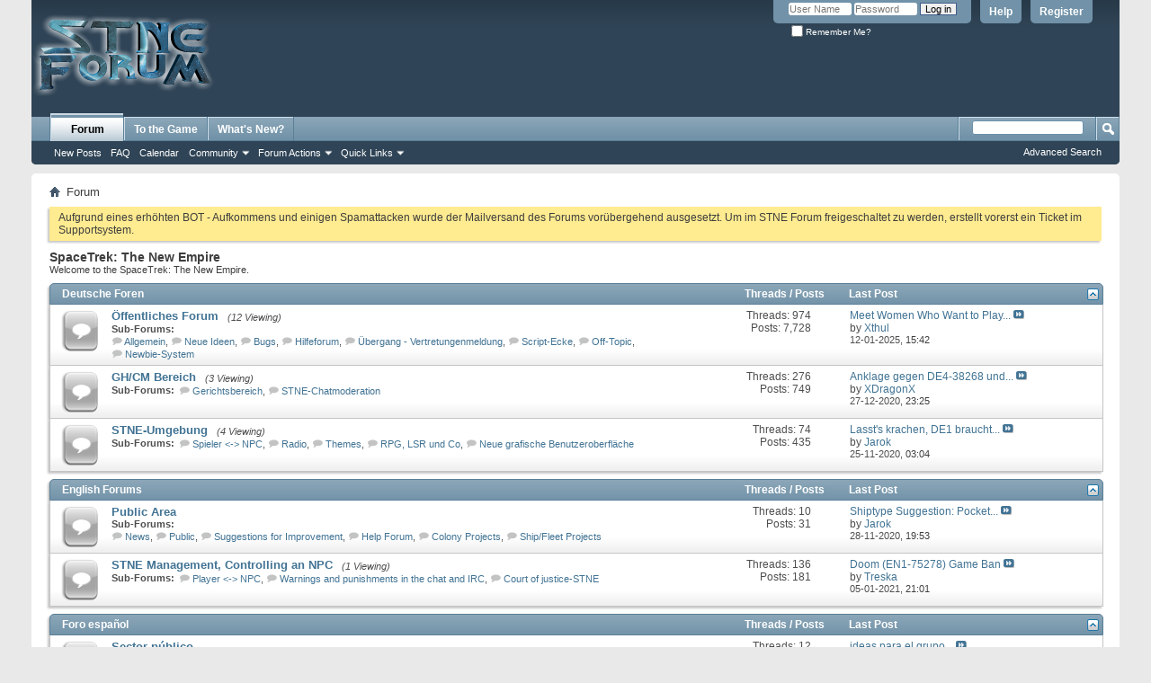

--- FILE ---
content_type: text/html; charset=UTF-8
request_url: https://forum.stne.net/index.php?s=da757f0566d8fc395bafaa4c7bb9e0bb
body_size: 7589
content:
<!DOCTYPE html PUBLIC "-//W3C//DTD XHTML 1.0 Transitional//EN" "http://www.w3.org/TR/xhtml1/DTD/xhtml1-transitional.dtd">
<html xmlns="http://www.w3.org/1999/xhtml" dir="ltr" lang="en" id="vbulletin_html">
<head>
	<meta http-equiv="Content-Type" content="text/html; charset=UTF-8" />
<meta id="e_vb_meta_bburl" name="vb_meta_bburl" content="https://forum.stne.net" />
<base href="https://forum.stne.net/" /><!--[if IE]></base><![endif]-->
<meta name="generator" content="vBulletin 4.2.2" />
<meta http-equiv="X-UA-Compatible" content="IE=9" />

	<link rel="Shortcut Icon" href="favicon.ico" type="image/x-icon" />


		<meta name="keywords" content="SpaceTrek, Star Trek, The new Empire, Scifi, Browsergame, Föderation, Klingonen, Cardassianer, Borg, Romulaner" />
		<meta name="description" content="SpaceTrek: The new Empire Das Forum zum Spiel!" />





<script type="text/javascript">
<!--
	if (typeof YAHOO === 'undefined') // Load ALL YUI Local
	{
		document.write('<script type="text/javascript" src="clientscript/yui/yuiloader-dom-event/yuiloader-dom-event.js?v=422"><\/script>');
		document.write('<script type="text/javascript" src="clientscript/yui/connection/connection-min.js?v=422"><\/script>');
		var yuipath = 'clientscript/yui';
		var yuicombopath = '';
		var remoteyui = false;
	}
	else	// Load Rest of YUI remotely (where possible)
	{
		var yuipath = 'clientscript/yui';
		var yuicombopath = '';
		var remoteyui = true;
		if (!yuicombopath)
		{
			document.write('<script type="text/javascript" src="clientscript/yui/connection/connection-min.js?v=422"><\/script>');
		}
	}
	var SESSIONURL = "s=d55996bdad3438ae5ac64fe1534b4fdb&";
	var SECURITYTOKEN = "guest";
	var IMGDIR_MISC = "images/misc";
	var IMGDIR_BUTTON = "images/buttons";
	var vb_disable_ajax = parseInt("0", 10);
	var SIMPLEVERSION = "422";
	var BBURL = "https://forum.stne.net";
	var LOGGEDIN = 0 > 0 ? true : false;
	var THIS_SCRIPT = "index";
	var RELPATH = "index.php";
	var PATHS = {
		forum : "",
		cms   : "",
		blog  : ""
	};
	var AJAXBASEURL = "http://forum.stne.net/";
// -->
</script>
<script type="text/javascript" src="https://forum.stne.net/clientscript/vbulletin-core.js?v=422"></script>





	<link rel="stylesheet" type="text/css" href="css.php?styleid=1&amp;langid=1&amp;d=1515254390&amp;td=ltr&amp;sheet=bbcode.css,editor.css,popupmenu.css,reset-fonts.css,vbulletin.css,vbulletin-chrome.css,vbulletin-formcontrols.css," />

	<!--[if lt IE 8]>
	<link rel="stylesheet" type="text/css" href="css.php?styleid=1&amp;langid=1&amp;d=1515254390&amp;td=ltr&amp;sheet=popupmenu-ie.css,vbulletin-ie.css,vbulletin-chrome-ie.css,vbulletin-formcontrols-ie.css,editor-ie.css" />
	<![endif]-->


	<title>SpaceTrek: The New Empire</title>
	<script type="text/javascript" src="clientscript/vbulletin_read_marker.js?v=422"></script>
	
	<link rel="stylesheet" type="text/css" href="css.php?styleid=1&amp;langid=1&amp;d=1515254390&amp;td=ltr&amp;sheet=forumbits.css,forumhome.css,options.css" />
        
	<!--[if lt IE 8]><link rel="stylesheet" type="text/css" href="css.php?styleid=1&amp;langid=1&amp;d=1515254390&amp;td=ltr&amp;sheet=forumbits-ie.css,options-ie.css" /><![endif]-->
        
	<link rel="stylesheet" type="text/css" href="css.php?styleid=1&amp;langid=1&amp;d=1515254390&amp;td=ltr&amp;sheet=additional.css" />

</head>
	<body>

	<div class="above_body"> <!-- closing tag is in template navbar -->
<div id="header" class="floatcontainer doc_header">
	<div><a name="top" href="forum.php?s=d55996bdad3438ae5ac64fe1534b4fdb" class="logo-image"><img src="images/misc/test16.png" alt="SpaceTrek: The New Empire - Powered by vBulletin" /></a></div>
	<div id="toplinks" class="toplinks">
		
			<ul class="nouser">
			
				<li><a href="register.php?s=d55996bdad3438ae5ac64fe1534b4fdb" rel="nofollow">Register</a></li>
			
				<li><a rel="help" href="faq.php?s=d55996bdad3438ae5ac64fe1534b4fdb">Help</a></li>
				<li>
			<script type="text/javascript" src="clientscript/vbulletin_md5.js?v=422"></script>
			<form id="navbar_loginform" action="login.php?s=d55996bdad3438ae5ac64fe1534b4fdb&amp;do=login" method="post" onsubmit="md5hash(vb_login_password, vb_login_md5password, vb_login_md5password_utf, 0)">
				<fieldset id="logindetails" class="logindetails">
					<div>
						<div>
					<input type="text" class="textbox default-value" name="vb_login_username" id="navbar_username" size="10" accesskey="u" tabindex="101" value="User Name" />
					<input type="password" class="textbox" tabindex="102" name="vb_login_password" id="navbar_password" size="10" />
					<input type="text" class="textbox default-value" tabindex="102" name="vb_login_password_hint" id="navbar_password_hint" size="10" value="Password" style="display:none;" />
					<input type="submit" class="loginbutton" tabindex="104" value="Log in" title="Enter your username and password in the boxes provided to login, or click the 'register' button to create a profile for yourself." accesskey="s" />
						</div>
					</div>
				</fieldset>
				<div id="remember" class="remember">
					<label for="cb_cookieuser_navbar"><input type="checkbox" name="cookieuser" value="1" id="cb_cookieuser_navbar" class="cb_cookieuser_navbar" accesskey="c" tabindex="103" /> Remember Me?</label>
				</div>

				<input type="hidden" name="s" value="d55996bdad3438ae5ac64fe1534b4fdb" />
				<input type="hidden" name="securitytoken" value="guest" />
				<input type="hidden" name="do" value="login" />
				<input type="hidden" name="vb_login_md5password" />
				<input type="hidden" name="vb_login_md5password_utf" />
			</form>
			<script type="text/javascript">
			YAHOO.util.Dom.setStyle('navbar_password_hint', "display", "inline");
			YAHOO.util.Dom.setStyle('navbar_password', "display", "none");
			vB_XHTML_Ready.subscribe(function()
			{
			//
				YAHOO.util.Event.on('navbar_username', "focus", navbar_username_focus);
				YAHOO.util.Event.on('navbar_username', "blur", navbar_username_blur);
				YAHOO.util.Event.on('navbar_password_hint', "focus", navbar_password_hint);
				YAHOO.util.Event.on('navbar_password', "blur", navbar_password);
			});
			
			function navbar_username_focus(e)
			{
			//
				var textbox = YAHOO.util.Event.getTarget(e);
				if (textbox.value == 'User Name')
				{
				//
					textbox.value='';
					textbox.style.color='#000000';
				}
			}

			function navbar_username_blur(e)
			{
			//
				var textbox = YAHOO.util.Event.getTarget(e);
				if (textbox.value == '')
				{
				//
					textbox.value='User Name';
					textbox.style.color='#777777';
				}
			}
			
			function navbar_password_hint(e)
			{
			//
				var textbox = YAHOO.util.Event.getTarget(e);
				
				YAHOO.util.Dom.setStyle('navbar_password_hint', "display", "none");
				YAHOO.util.Dom.setStyle('navbar_password', "display", "inline");
				YAHOO.util.Dom.get('navbar_password').focus();
			}

			function navbar_password(e)
			{
			//
				var textbox = YAHOO.util.Event.getTarget(e);
				
				if (textbox.value == '')
				{
					YAHOO.util.Dom.setStyle('navbar_password_hint', "display", "inline");
					YAHOO.util.Dom.setStyle('navbar_password', "display", "none");
				}
			}
			</script>
				</li>
				
			</ul>
		
	</div>
	<div class="ad_global_header">
		
		
	</div>
	<hr />
</div>

	<div id="navbar" class="navbar">
	<ul id="navtabs" class="navtabs floatcontainer">
		
		
	
		<li class="selected" id="vbtab_forum">
			<a class="navtab" href="forum.php?s=d55996bdad3438ae5ac64fe1534b4fdb">Forum</a>
		</li>
		
		
			<ul class="floatcontainer">
				
					
						
							<li id="vbflink_newposts"><a href="search.php?s=d55996bdad3438ae5ac64fe1534b4fdb&amp;do=getnew&amp;contenttype=vBForum_Post">New Posts</a></li>
						
					
				
					
						
							<li id="vbflink_faq"><a href="faq.php?s=d55996bdad3438ae5ac64fe1534b4fdb">FAQ</a></li>
						
					
				
					
						
							<li id="vbflink_calendar"><a href="calendar.php?s=d55996bdad3438ae5ac64fe1534b4fdb">Calendar</a></li>
						
					
				
					
						<li class="popupmenu" id="vbmenu_community">
							<a href="javascript://" class="popupctrl">Community</a>
							<ul class="popupbody popuphover">
								
									<li id="vbclink_members"><a href="memberlist.php?s=d55996bdad3438ae5ac64fe1534b4fdb">Member List</a></li>
								
							</ul>
						</li>
					
				
					
						<li class="popupmenu" id="vbmenu_actions">
							<a href="javascript://" class="popupctrl">Forum Actions</a>
							<ul class="popupbody popuphover">
								
									<li id="vbalink_mfr"><a href="forumdisplay.php?s=d55996bdad3438ae5ac64fe1534b4fdb&amp;do=markread&amp;markreadhash=guest">Mark Forums Read</a></li>
								
							</ul>
						</li>
					
				
					
						<li class="popupmenu" id="vbmenu_qlinks">
							<a href="javascript://" class="popupctrl">Quick Links</a>
							<ul class="popupbody popuphover">
								
									<li id="vbqlink_posts"><a href="search.php?s=d55996bdad3438ae5ac64fe1534b4fdb&amp;do=getdaily&amp;contenttype=vBForum_Post">Today's Posts</a></li>
								
									<li id="vbqlink_leaders"><a href="showgroups.php?s=d55996bdad3438ae5ac64fe1534b4fdb">View Site Leaders</a></li>
								
							</ul>
						</li>
					
				
			</ul>
		

	
		<li  id="tab_mzi4_226">
			<a class="navtab" href="http://game.stne.net">To the Game</a>
		</li>
		
		

	
		<li  id="vbtab_whatsnew">
			<a class="navtab" href="activity.php?s=d55996bdad3438ae5ac64fe1534b4fdb">What's New?</a>
		</li>
		
		

		
	</ul>
	
		<div id="globalsearch" class="globalsearch">
			<form action="search.php?s=d55996bdad3438ae5ac64fe1534b4fdb&amp;do=process" method="post" id="navbar_search" class="navbar_search">
				
				<input type="hidden" name="securitytoken" value="guest" />
				<input type="hidden" name="do" value="process" />
				<span class="textboxcontainer"><span><input type="text" value="" name="query" class="textbox" tabindex="99"/></span></span>
				<span class="buttoncontainer"><span><input type="image" class="searchbutton" src="images/buttons/search.png" name="submit" onclick="document.getElementById('navbar_search').submit;" tabindex="100"/></span></span>
			</form>
			<ul class="navbar_advanced_search">
				<li><a href="search.php?s=d55996bdad3438ae5ac64fe1534b4fdb" accesskey="4">Advanced Search</a></li>
				
			</ul>
		</div>
	
</div>
</div><!-- closing div for above_body -->

<div class="body_wrapper">
<div id="breadcrumb" class="breadcrumb">
	<ul class="floatcontainer">
		<li class="navbithome"><a href="index.php?s=d55996bdad3438ae5ac64fe1534b4fdb" accesskey="1"><img src="images/misc/navbit-home.png" alt="Home" /></a></li>
		
		
	<li class="navbit lastnavbit"><span>Forum</span></li>

	</ul>
	<hr />
</div>





	<form action="profile.php?do=dismissnotice" method="post" id="notices" class="notices">
		<input type="hidden" name="do" value="dismissnotice" />
		<input type="hidden" name="s" value="s=d55996bdad3438ae5ac64fe1534b4fdb&amp;" />
		<input type="hidden" name="securitytoken" value="guest" />
		<input type="hidden" id="dismiss_notice_hidden" name="dismiss_noticeid" value="" />
		<input type="hidden" name="url" value="" />
		<ol>
			<li class="restore" id="navbar_notice_2">
	
	Aufgrund eines erhöhten BOT - Aufkommens und einigen Spamattacken wurde der Mailversand des Forums vorübergehend ausgesetzt. Um im STNE Forum freigeschaltet zu werden, erstellt vorerst ein Ticket im Supportsystem.
</li>
		</ol>
	</form>



	<div id="pagetitle">
		<h1>SpaceTrek: The New Empire</h1>
		<p id="welcomemessage" class="description">Welcome to the SpaceTrek: The New Empire.</p>
	</div>

	
	<!-- main -->
        
	<ol id="forums" class="floatcontainer">
		<li class="forumbit_nopost old L1" id="cat86">
	<div class="forumhead foruminfo L1 collapse">
		<h2>
			<span class="forumtitle"><a href="forumdisplay.php?86-Deutsche-Foren&amp;s=d55996bdad3438ae5ac64fe1534b4fdb">Deutsche Foren</a></span>
			<span class="forumthreadpost">Threads / Posts&nbsp;</span>
			<span class="forumlastpost">Last Post</span>
		
			<a class="collapse" id="collapse_c_cat86" href="index.php#top"><img src="images/buttons/collapse_40b.png" alt="" /></a>
		
		</h2>

		
	</div>
	
	<ol id="c_cat86" class="childforum">
		<li id="forum19" class="forumbit_post old L2">
	<div class="forumrow table">
		<div class="foruminfo td">
			<img src="images/statusicon/forum_old-48.png" class="forumicon" id="forum_statusicon_19" alt="" />
			<div class="forumdata">
				<div class="datacontainer">
					<div class="titleline">
						<h2 class="forumtitle"><a href="forumdisplay.php?19-Öffentliches-Forum&amp;s=d55996bdad3438ae5ac64fe1534b4fdb">Öffentliches Forum</a></h2>
						<span class="viewing">(12 Viewing)</span>
					</div>
					

					

					
						<div class="subforums">
	<h4 class="subforumlistlabel">Sub-Forums:</h4>
	<ol class="subforumlist commalist">
		
			<li class="subforum">
				
					<img class="inlineimg" src="images/statusicon/subforum_old-48.png" alt="" border="0" id="forum_statusicon_24" /> 
				
				<a href="forumdisplay.php?24-Allgemein&amp;s=d55996bdad3438ae5ac64fe1534b4fdb">Allgemein</a>, 
			</li>
		
			<li class="subforum">
				
					<img class="inlineimg" src="images/statusicon/subforum_old-48.png" alt="" border="0" id="forum_statusicon_25" /> 
				
				<a href="forumdisplay.php?25-Neue-Ideen&amp;s=d55996bdad3438ae5ac64fe1534b4fdb">Neue Ideen</a>, 
			</li>
		
			<li class="subforum">
				
					<img class="inlineimg" src="images/statusicon/subforum_old-48.png" alt="" border="0" id="forum_statusicon_26" /> 
				
				<a href="forumdisplay.php?26-Bugs&amp;s=d55996bdad3438ae5ac64fe1534b4fdb">Bugs</a>, 
			</li>
		
			<li class="subforum">
				
					<img class="inlineimg" src="images/statusicon/subforum_old-48.png" alt="" border="0" id="forum_statusicon_27" /> 
				
				<a href="forumdisplay.php?27-Hilfeforum&amp;s=d55996bdad3438ae5ac64fe1534b4fdb">Hilfeforum</a>, 
			</li>
		
			<li class="subforum">
				
					<img class="inlineimg" src="images/statusicon/subforum_old-48.png" alt="" border="0" id="forum_statusicon_28" /> 
				
				<a href="forumdisplay.php?28-Übergang-Vertretungenmeldung&amp;s=d55996bdad3438ae5ac64fe1534b4fdb">Übergang - Vertretungenmeldung</a>, 
			</li>
		
			<li class="subforum">
				
					<img class="inlineimg" src="images/statusicon/subforum_old-48.png" alt="" border="0" id="forum_statusicon_30" /> 
				
				<a href="forumdisplay.php?30-Script-Ecke&amp;s=d55996bdad3438ae5ac64fe1534b4fdb">Script-Ecke</a>, 
			</li>
		
			<li class="subforum">
				
					<img class="inlineimg" src="images/statusicon/subforum_old-48.png" alt="" border="0" id="forum_statusicon_73" /> 
				
				<a href="forumdisplay.php?73-Off-Topic&amp;s=d55996bdad3438ae5ac64fe1534b4fdb">Off-Topic</a>, 
			</li>
		
			<li class="subforum">
				
					<img class="inlineimg" src="images/statusicon/subforum_old-48.png" alt="" border="0" id="forum_statusicon_77" /> 
				
				<a href="forumdisplay.php?77-Newbie-System&amp;s=d55996bdad3438ae5ac64fe1534b4fdb">Newbie-System</a>
			</li>
		
	</ol>
</div>

					
				</div>
			</div>
		</div>
        
		<h4 class="nocss_label">Forum Actions:</h4>
        	
		<div class="forumactionlinks"></div>
		
        <h4 class="nocss_label">Forum Statistics:</h4>
		<ul class="forumstats td">
			<li>Threads: 974</li>
			<li>Posts: 7,728</li>
		</ul>
		<div class="forumlastpost td">
			<h4 class="lastpostlabel">Last Post:</h4>
			<div>
				
	<p class="lastposttitle">
	
	
	<a href="showthread.php?2508-Meet-Women-Who-Want-to-Play-Tonight-in-Your-Town&amp;s=d55996bdad3438ae5ac64fe1534b4fdb&amp;goto=newpost" class="threadtitle" title="Go to first unread post in thread 'Meet Women Who Want to Play Tonight in Your Town'">Meet Women Who Want to Play...</a>
	<a href="showthread.php?2508-Meet-Women-Who-Want-to-Play-Tonight-in-Your-Town&amp;s=d55996bdad3438ae5ac64fe1534b4fdb&amp;p=15247#post15247"><img src="images/buttons/lastpost-right.png" alt="Go to last post" /></a>
	</p>
	<div class="lastpostby">
	
		by <div class="popupmenu memberaction">
	<a class="username offline popupctrl" href="member.php?1007-Xthul&amp;s=d55996bdad3438ae5ac64fe1534b4fdb" title="Xthul is offline"><strong>Xthul</strong></a>
	<ul class="popupbody popuphover memberaction_body">
		<li class="left">
			<a href="member.php?1007-Xthul&amp;s=d55996bdad3438ae5ac64fe1534b4fdb" class="siteicon_profile">
				View Profile
			</a>
		</li>
		
		<li class="right">
			<a href="search.php?s=d55996bdad3438ae5ac64fe1534b4fdb&amp;do=finduser&amp;userid=1007&amp;contenttype=vBForum_Post&amp;showposts=1" class="siteicon_forum" rel="nofollow">
				View Forum Posts
			</a>
		</li>
		
		
		<li class="left">
			<a href="private.php?s=d55996bdad3438ae5ac64fe1534b4fdb&amp;do=newpm&amp;u=1007" class="siteicon_message" rel="nofollow">
				Private Message
			</a>
		</li>
		
		
		
		
		
		
		
		<li class="right">
			<a href="https://forum.stne.net/list.php?author/1007-Xthul&amp;s=d55996bdad3438ae5ac64fe1534b4fdb" class="siteicon_article" rel="nofollow">
				View Articles
			</a>
		</li>
		

		

		
		
	</ul>
</div>
	
	</div>
	<p class="lastpostdate">12-01-2025, <span class="time">15:42</span></p>

			</div>
		</div>
        
	</div>
	
</li><li id="forum13" class="forumbit_post old L2">
	<div class="forumrow table">
		<div class="foruminfo td">
			<img src="images/statusicon/forum_old-48.png" class="forumicon" id="forum_statusicon_13" alt="" />
			<div class="forumdata">
				<div class="datacontainer">
					<div class="titleline">
						<h2 class="forumtitle"><a href="forumdisplay.php?13-GH-CM-Bereich&amp;s=d55996bdad3438ae5ac64fe1534b4fdb">GH/CM Bereich</a></h2>
						<span class="viewing">(3 Viewing)</span>
					</div>
					

					

					
						<div class="subforums">
	<h4 class="subforumlistlabel">Sub-Forums:</h4>
	<ol class="subforumlist commalist">
		
			<li class="subforum">
				
					<img class="inlineimg" src="images/statusicon/subforum_old-48.png" alt="" border="0" id="forum_statusicon_29" /> 
				
				<a href="forumdisplay.php?29-Gerichtsbereich&amp;s=d55996bdad3438ae5ac64fe1534b4fdb">Gerichtsbereich</a>, 
			</li>
		
			<li class="subforum">
				
					<img class="inlineimg" src="images/statusicon/subforum_old-48.png" alt="" border="0" id="forum_statusicon_45" /> 
				
				<a href="forumdisplay.php?45-STNE-Chatmoderation&amp;s=d55996bdad3438ae5ac64fe1534b4fdb">STNE-Chatmoderation</a>
			</li>
		
	</ol>
</div>

					
				</div>
			</div>
		</div>
        
		<h4 class="nocss_label">Forum Actions:</h4>
        	
		<div class="forumactionlinks"></div>
		
        <h4 class="nocss_label">Forum Statistics:</h4>
		<ul class="forumstats td">
			<li>Threads: 276</li>
			<li>Posts: 749</li>
		</ul>
		<div class="forumlastpost td">
			<h4 class="lastpostlabel">Last Post:</h4>
			<div>
				
	<p class="lastposttitle">
	
	
	<a href="showthread.php?2492-Anklage-gegen-DE4-38268-und-DE4-20711-wegen-Bugusing&amp;s=d55996bdad3438ae5ac64fe1534b4fdb&amp;goto=newpost" class="threadtitle" title="Go to first unread post in thread 'Anklage gegen DE4-38268 und DE4-20711 wegen Bugusing'">Anklage gegen DE4-38268 und...</a>
	<a href="showthread.php?2492-Anklage-gegen-DE4-38268-und-DE4-20711-wegen-Bugusing&amp;s=d55996bdad3438ae5ac64fe1534b4fdb&amp;p=15231#post15231"><img src="images/buttons/lastpost-right.png" alt="Go to last post" /></a>
	</p>
	<div class="lastpostby">
	
		by <div class="popupmenu memberaction">
	<a class="username offline popupctrl" href="member.php?42-XDragonX&amp;s=d55996bdad3438ae5ac64fe1534b4fdb" title="XDragonX is offline"><strong>XDragonX</strong></a>
	<ul class="popupbody popuphover memberaction_body">
		<li class="left">
			<a href="member.php?42-XDragonX&amp;s=d55996bdad3438ae5ac64fe1534b4fdb" class="siteicon_profile">
				View Profile
			</a>
		</li>
		
		<li class="right">
			<a href="search.php?s=d55996bdad3438ae5ac64fe1534b4fdb&amp;do=finduser&amp;userid=42&amp;contenttype=vBForum_Post&amp;showposts=1" class="siteicon_forum" rel="nofollow">
				View Forum Posts
			</a>
		</li>
		
		
		<li class="left">
			<a href="private.php?s=d55996bdad3438ae5ac64fe1534b4fdb&amp;do=newpm&amp;u=42" class="siteicon_message" rel="nofollow">
				Private Message
			</a>
		</li>
		
		
		
		
		
		
		
		<li class="right">
			<a href="https://forum.stne.net/list.php?author/42-XDragonX&amp;s=d55996bdad3438ae5ac64fe1534b4fdb" class="siteicon_article" rel="nofollow">
				View Articles
			</a>
		</li>
		

		

		
		
	</ul>
</div>
	
	</div>
	<p class="lastpostdate">27-12-2020, <span class="time">23:25</span></p>

			</div>
		</div>
        
	</div>
	
</li><li id="forum20" class="forumbit_post old L2">
	<div class="forumrow table">
		<div class="foruminfo td">
			<img src="images/statusicon/forum_old-48.png" class="forumicon" id="forum_statusicon_20" alt="" />
			<div class="forumdata">
				<div class="datacontainer">
					<div class="titleline">
						<h2 class="forumtitle"><a href="forumdisplay.php?20-STNE-Umgebung&amp;s=d55996bdad3438ae5ac64fe1534b4fdb">STNE-Umgebung</a></h2>
						<span class="viewing">(4 Viewing)</span>
					</div>
					

					

					
						<div class="subforums">
	<h4 class="subforumlistlabel">Sub-Forums:</h4>
	<ol class="subforumlist commalist">
		
			<li class="subforum">
				
					<img class="inlineimg" src="images/statusicon/subforum_old-48.png" alt="" border="0" id="forum_statusicon_33" /> 
				
				<a href="forumdisplay.php?33-Spieler-lt-gt-NPC&amp;s=d55996bdad3438ae5ac64fe1534b4fdb">Spieler &lt;-&gt; NPC</a>, 
			</li>
		
			<li class="subforum">
				
					<img class="inlineimg" src="images/statusicon/subforum_old-48.png" alt="" border="0" id="forum_statusicon_36" /> 
				
				<a href="forumdisplay.php?36-Radio&amp;s=d55996bdad3438ae5ac64fe1534b4fdb">Radio</a>, 
			</li>
		
			<li class="subforum">
				
					<img class="inlineimg" src="images/statusicon/subforum_old-48.png" alt="" border="0" id="forum_statusicon_37" /> 
				
				<a href="forumdisplay.php?37-Themes&amp;s=d55996bdad3438ae5ac64fe1534b4fdb">Themes</a>, 
			</li>
		
			<li class="subforum">
				
					<img class="inlineimg" src="images/statusicon/subforum_old-48.png" alt="" border="0" id="forum_statusicon_39" /> 
				
				<a href="forumdisplay.php?39-RPG-LSR-und-Co&amp;s=d55996bdad3438ae5ac64fe1534b4fdb">RPG, LSR und Co</a>, 
			</li>
		
			<li class="subforum">
				
					<img class="inlineimg" src="images/statusicon/subforum_old-48.png" alt="" border="0" id="forum_statusicon_79" /> 
				
				<a href="forumdisplay.php?79-Neue-grafische-Benutzeroberfläche&amp;s=d55996bdad3438ae5ac64fe1534b4fdb">Neue grafische Benutzeroberfläche</a>
			</li>
		
	</ol>
</div>

					
				</div>
			</div>
		</div>
        
		<h4 class="nocss_label">Forum Actions:</h4>
        	
		<div class="forumactionlinks"></div>
		
        <h4 class="nocss_label">Forum Statistics:</h4>
		<ul class="forumstats td">
			<li>Threads: 74</li>
			<li>Posts: 435</li>
		</ul>
		<div class="forumlastpost td">
			<h4 class="lastpostlabel">Last Post:</h4>
			<div>
				
	<p class="lastposttitle">
	
	
	<a href="showthread.php?2474-Lasst-s-krachen-DE1-braucht-irgendwas-an-NPCs-0-ist-schon-mal-nicht-gut&amp;s=d55996bdad3438ae5ac64fe1534b4fdb&amp;goto=newpost" class="threadtitle" title="Go to first unread post in thread 'Lasst's krachen, DE1 braucht irgendwas an NPCs - 0 ist schon mal nicht gut.'">Lasst's krachen, DE1 braucht...</a>
	<a href="showthread.php?2474-Lasst-s-krachen-DE1-braucht-irgendwas-an-NPCs-0-ist-schon-mal-nicht-gut&amp;s=d55996bdad3438ae5ac64fe1534b4fdb&amp;p=15206#post15206"><img src="images/buttons/lastpost-right.png" alt="Go to last post" /></a>
	</p>
	<div class="lastpostby">
	
		by <div class="popupmenu memberaction">
	<a class="username offline popupctrl" href="member.php?511-Jarok&amp;s=d55996bdad3438ae5ac64fe1534b4fdb" title="Jarok is offline"><strong>Jarok</strong></a>
	<ul class="popupbody popuphover memberaction_body">
		<li class="left">
			<a href="member.php?511-Jarok&amp;s=d55996bdad3438ae5ac64fe1534b4fdb" class="siteicon_profile">
				View Profile
			</a>
		</li>
		
		<li class="right">
			<a href="search.php?s=d55996bdad3438ae5ac64fe1534b4fdb&amp;do=finduser&amp;userid=511&amp;contenttype=vBForum_Post&amp;showposts=1" class="siteicon_forum" rel="nofollow">
				View Forum Posts
			</a>
		</li>
		
		
		<li class="left">
			<a href="private.php?s=d55996bdad3438ae5ac64fe1534b4fdb&amp;do=newpm&amp;u=511" class="siteicon_message" rel="nofollow">
				Private Message
			</a>
		</li>
		
		
		
		
		
		
		
		<li class="right">
			<a href="https://forum.stne.net/list.php?author/511-Jarok&amp;s=d55996bdad3438ae5ac64fe1534b4fdb" class="siteicon_article" rel="nofollow">
				View Articles
			</a>
		</li>
		

		

		
		
	</ul>
</div>
	
	</div>
	<p class="lastpostdate">25-11-2020, <span class="time">03:04</span></p>

			</div>
		</div>
        
	</div>
	
</li>
	</ol>
	
</li><li class="forumbit_nopost old L1" id="cat103">
	<div class="forumhead foruminfo L1 collapse">
		<h2>
			<span class="forumtitle"><a href="forumdisplay.php?103-English-Forums&amp;s=d55996bdad3438ae5ac64fe1534b4fdb">English Forums</a></span>
			<span class="forumthreadpost">Threads / Posts&nbsp;</span>
			<span class="forumlastpost">Last Post</span>
		
			<a class="collapse" id="collapse_c_cat103" href="index.php#top"><img src="images/buttons/collapse_40b.png" alt="" /></a>
		
		</h2>

		
	</div>
	
	<ol id="c_cat103" class="childforum">
		<li id="forum5" class="forumbit_post old L2">
	<div class="forumrow table">
		<div class="foruminfo td">
			<img src="images/statusicon/forum_old-48.png" class="forumicon" id="forum_statusicon_5" alt="" />
			<div class="forumdata">
				<div class="datacontainer">
					<div class="titleline">
						<h2 class="forumtitle"><a href="forumdisplay.php?5-Public-Area&amp;s=d55996bdad3438ae5ac64fe1534b4fdb">Public Area</a></h2>
						
					</div>
					

					

					
						<div class="subforums">
	<h4 class="subforumlistlabel">Sub-Forums:</h4>
	<ol class="subforumlist commalist">
		
			<li class="subforum">
				
					<img class="inlineimg" src="images/statusicon/subforum_old-48.png" alt="" border="0" id="forum_statusicon_87" /> 
				
				<a href="forumdisplay.php?87-News&amp;s=d55996bdad3438ae5ac64fe1534b4fdb">News</a>, 
			</li>
		
			<li class="subforum">
				
					<img class="inlineimg" src="images/statusicon/subforum_old-48.png" alt="" border="0" id="forum_statusicon_88" /> 
				
				<a href="forumdisplay.php?88-Public&amp;s=d55996bdad3438ae5ac64fe1534b4fdb">Public</a>, 
			</li>
		
			<li class="subforum">
				
					<img class="inlineimg" src="images/statusicon/subforum_old-48.png" alt="" border="0" id="forum_statusicon_90" /> 
				
				<a href="forumdisplay.php?90-Suggestions-for-Improvement&amp;s=d55996bdad3438ae5ac64fe1534b4fdb">Suggestions for Improvement</a>, 
			</li>
		
			<li class="subforum">
				
					<img class="inlineimg" src="images/statusicon/subforum_old-48.png" alt="" border="0" id="forum_statusicon_93" /> 
				
				<a href="forumdisplay.php?93-Help-Forum&amp;s=d55996bdad3438ae5ac64fe1534b4fdb">Help Forum</a>, 
			</li>
		
			<li class="subforum">
				
					<img class="inlineimg" src="images/statusicon/subforum_old-48.png" alt="" border="0" id="forum_statusicon_94" /> 
				
				<a href="forumdisplay.php?94-Colony-Projects&amp;s=d55996bdad3438ae5ac64fe1534b4fdb">Colony Projects</a>, 
			</li>
		
			<li class="subforum">
				
					<img class="inlineimg" src="images/statusicon/subforum_old-48.png" alt="" border="0" id="forum_statusicon_95" /> 
				
				<a href="forumdisplay.php?95-Ship-Fleet-Projects&amp;s=d55996bdad3438ae5ac64fe1534b4fdb">Ship/Fleet Projects</a>
			</li>
		
	</ol>
</div>

					
				</div>
			</div>
		</div>
        
		<h4 class="nocss_label">Forum Actions:</h4>
        	
		<div class="forumactionlinks"></div>
		
        <h4 class="nocss_label">Forum Statistics:</h4>
		<ul class="forumstats td">
			<li>Threads: 10</li>
			<li>Posts: 31</li>
		</ul>
		<div class="forumlastpost td">
			<h4 class="lastpostlabel">Last Post:</h4>
			<div>
				
	<p class="lastposttitle">
	
	
	<a href="showthread.php?2445-Shiptype-Suggestion-Pocket-Battleship&amp;s=d55996bdad3438ae5ac64fe1534b4fdb&amp;goto=newpost" class="threadtitle" title="Go to first unread post in thread 'Shiptype Suggestion: Pocket Battleship'">Shiptype Suggestion: Pocket...</a>
	<a href="showthread.php?2445-Shiptype-Suggestion-Pocket-Battleship&amp;s=d55996bdad3438ae5ac64fe1534b4fdb&amp;p=15212#post15212"><img src="images/buttons/lastpost-right.png" alt="Go to last post" /></a>
	</p>
	<div class="lastpostby">
	
		by <div class="popupmenu memberaction">
	<a class="username offline popupctrl" href="member.php?511-Jarok&amp;s=d55996bdad3438ae5ac64fe1534b4fdb" title="Jarok is offline"><strong>Jarok</strong></a>
	<ul class="popupbody popuphover memberaction_body">
		<li class="left">
			<a href="member.php?511-Jarok&amp;s=d55996bdad3438ae5ac64fe1534b4fdb" class="siteicon_profile">
				View Profile
			</a>
		</li>
		
		<li class="right">
			<a href="search.php?s=d55996bdad3438ae5ac64fe1534b4fdb&amp;do=finduser&amp;userid=511&amp;contenttype=vBForum_Post&amp;showposts=1" class="siteicon_forum" rel="nofollow">
				View Forum Posts
			</a>
		</li>
		
		
		<li class="left">
			<a href="private.php?s=d55996bdad3438ae5ac64fe1534b4fdb&amp;do=newpm&amp;u=511" class="siteicon_message" rel="nofollow">
				Private Message
			</a>
		</li>
		
		
		
		
		
		
		
		<li class="right">
			<a href="https://forum.stne.net/list.php?author/511-Jarok&amp;s=d55996bdad3438ae5ac64fe1534b4fdb" class="siteicon_article" rel="nofollow">
				View Articles
			</a>
		</li>
		

		

		
		
	</ul>
</div>
	
	</div>
	<p class="lastpostdate">28-11-2020, <span class="time">19:53</span></p>

			</div>
		</div>
        
	</div>
	
</li><li id="forum96" class="forumbit_post old L2">
	<div class="forumrow table">
		<div class="foruminfo td">
			<img src="images/statusicon/forum_old-48.png" class="forumicon" id="forum_statusicon_96" alt="" />
			<div class="forumdata">
				<div class="datacontainer">
					<div class="titleline">
						<h2 class="forumtitle"><a href="forumdisplay.php?96-STNE-Management-Controlling-an-NPC&amp;s=d55996bdad3438ae5ac64fe1534b4fdb">STNE Management, Controlling an NPC</a></h2>
						<span class="viewing">(1 Viewing)</span>
					</div>
					

					

					
						<div class="subforums">
	<h4 class="subforumlistlabel">Sub-Forums:</h4>
	<ol class="subforumlist commalist">
		
			<li class="subforum">
				
					<img class="inlineimg" src="images/statusicon/subforum_old-48.png" alt="" border="0" id="forum_statusicon_97" /> 
				
				<a href="forumdisplay.php?97-Player-NPC&amp;s=d55996bdad3438ae5ac64fe1534b4fdb">Player <-> NPC</a>, 
			</li>
		
			<li class="subforum">
				
					<img class="inlineimg" src="images/statusicon/subforum_old-48.png" alt="" border="0" id="forum_statusicon_99" /> 
				
				<a href="forumdisplay.php?99-Warnings-and-punishments-in-the-chat-and-IRC&amp;s=d55996bdad3438ae5ac64fe1534b4fdb">Warnings and punishments in the chat and IRC</a>, 
			</li>
		
			<li class="subforum">
				
					<img class="inlineimg" src="images/statusicon/subforum_old-48.png" alt="" border="0" id="forum_statusicon_101" /> 
				
				<a href="forumdisplay.php?101-Court-of-justice-STNE&amp;s=d55996bdad3438ae5ac64fe1534b4fdb">Court of justice-STNE</a>
			</li>
		
	</ol>
</div>

					
				</div>
			</div>
		</div>
        
		<h4 class="nocss_label">Forum Actions:</h4>
        	
		<div class="forumactionlinks"></div>
		
        <h4 class="nocss_label">Forum Statistics:</h4>
		<ul class="forumstats td">
			<li>Threads: 136</li>
			<li>Posts: 181</li>
		</ul>
		<div class="forumlastpost td">
			<h4 class="lastpostlabel">Last Post:</h4>
			<div>
				
	<p class="lastposttitle">
	
	
	<a href="showthread.php?2501-Doom-(EN1-75278)-Game-Ban&amp;s=d55996bdad3438ae5ac64fe1534b4fdb&amp;goto=newpost" class="threadtitle" title="Go to first unread post in thread 'Doom (EN1-75278) Game Ban'">Doom (EN1-75278) Game Ban</a>
	<a href="showthread.php?2501-Doom-(EN1-75278)-Game-Ban&amp;s=d55996bdad3438ae5ac64fe1534b4fdb&amp;p=15237#post15237"><img src="images/buttons/lastpost-right.png" alt="Go to last post" /></a>
	</p>
	<div class="lastpostby">
	
		by <div class="popupmenu memberaction">
	<a class="username offline popupctrl" href="member.php?576-Treska&amp;s=d55996bdad3438ae5ac64fe1534b4fdb" title="Treska is offline"><strong>Treska</strong></a>
	<ul class="popupbody popuphover memberaction_body">
		<li class="left">
			<a href="member.php?576-Treska&amp;s=d55996bdad3438ae5ac64fe1534b4fdb" class="siteicon_profile">
				View Profile
			</a>
		</li>
		
		<li class="right">
			<a href="search.php?s=d55996bdad3438ae5ac64fe1534b4fdb&amp;do=finduser&amp;userid=576&amp;contenttype=vBForum_Post&amp;showposts=1" class="siteicon_forum" rel="nofollow">
				View Forum Posts
			</a>
		</li>
		
		
		<li class="left">
			<a href="private.php?s=d55996bdad3438ae5ac64fe1534b4fdb&amp;do=newpm&amp;u=576" class="siteicon_message" rel="nofollow">
				Private Message
			</a>
		</li>
		
		
		
		
		
		
		
		<li class="right">
			<a href="https://forum.stne.net/list.php?author/576-Treska&amp;s=d55996bdad3438ae5ac64fe1534b4fdb" class="siteicon_article" rel="nofollow">
				View Articles
			</a>
		</li>
		

		

		
		
	</ul>
</div>
	
	</div>
	<p class="lastpostdate">05-01-2021, <span class="time">21:01</span></p>

			</div>
		</div>
        
	</div>
	
</li>
	</ol>
	
</li><li class="forumbit_nopost old L1" id="cat110">
	<div class="forumhead foruminfo L1 collapse">
		<h2>
			<span class="forumtitle"><a href="forumdisplay.php?110-Foro-español&amp;s=d55996bdad3438ae5ac64fe1534b4fdb">Foro español</a></span>
			<span class="forumthreadpost">Threads / Posts&nbsp;</span>
			<span class="forumlastpost">Last Post</span>
		
			<a class="collapse" id="collapse_c_cat110" href="index.php#top"><img src="images/buttons/collapse_40b.png" alt="" /></a>
		
		</h2>

		
	</div>
	
	<ol id="c_cat110" class="childforum">
		<li id="forum111" class="forumbit_post old L2">
	<div class="forumrow table">
		<div class="foruminfo td">
			<img src="images/statusicon/forum_old-48.png" class="forumicon" id="forum_statusicon_111" alt="" />
			<div class="forumdata">
				<div class="datacontainer">
					<div class="titleline">
						<h2 class="forumtitle"><a href="forumdisplay.php?111-Sector-público&amp;s=d55996bdad3438ae5ac64fe1534b4fdb">Sector público</a></h2>
						
					</div>
					

					

					
						<div class="subforums">
	<h4 class="subforumlistlabel">Sub-Forums:</h4>
	<ol class="subforumlist commalist">
		
			<li class="subforum">
				
					<img class="inlineimg" src="images/statusicon/subforum_old-48.png" alt="" border="0" id="forum_statusicon_112" /> 
				
				<a href="forumdisplay.php?112-General&amp;s=d55996bdad3438ae5ac64fe1534b4fdb">General</a>, 
			</li>
		
			<li class="subforum">
				
					<img class="inlineimg" src="images/statusicon/subforum_old-48.png" alt="" border="0" id="forum_statusicon_113" /> 
				
				<a href="forumdisplay.php?113-Sugerencias-de-Mejora&amp;s=d55996bdad3438ae5ac64fe1534b4fdb">Sugerencias de Mejora</a>, 
			</li>
		
			<li class="subforum">
				
					<img class="inlineimg" src="images/statusicon/subforum_old-48.png" alt="" border="0" id="forum_statusicon_114" /> 
				
				<a href="forumdisplay.php?114-Ayuda-Foro&amp;s=d55996bdad3438ae5ac64fe1534b4fdb">Ayuda Foro</a>, 
			</li>
		
			<li class="subforum">
				
					<img class="inlineimg" src="images/statusicon/subforum_old-48.png" alt="" border="0" id="forum_statusicon_115" /> 
				
				<a href="forumdisplay.php?115-Proyectos-de-colonias&amp;s=d55996bdad3438ae5ac64fe1534b4fdb">Proyectos de colonias</a>, 
			</li>
		
			<li class="subforum">
				
					<img class="inlineimg" src="images/statusicon/subforum_old-48.png" alt="" border="0" id="forum_statusicon_116" /> 
				
				<a href="forumdisplay.php?116-Proyectos-Flota-Barcos&amp;s=d55996bdad3438ae5ac64fe1534b4fdb">Proyectos Flota/Barcos</a>
			</li>
		
	</ol>
</div>

					
				</div>
			</div>
		</div>
        
		<h4 class="nocss_label">Forum Actions:</h4>
        	
		<div class="forumactionlinks"></div>
		
        <h4 class="nocss_label">Forum Statistics:</h4>
		<ul class="forumstats td">
			<li>Threads: 12</li>
			<li>Posts: 16</li>
		</ul>
		<div class="forumlastpost td">
			<h4 class="lastpostlabel">Last Post:</h4>
			<div>
				
	<p class="lastposttitle">
	
	
	<a href="showthread.php?2336-ideas-para-el-grupo-hispanohablante-Servidor-de-temporada&amp;s=d55996bdad3438ae5ac64fe1534b4fdb&amp;goto=newpost" class="threadtitle" title="Go to first unread post in thread 'ideas para el grupo hispanohablante [Servidor de temporada]'">ideas para el grupo...</a>
	<a href="showthread.php?2336-ideas-para-el-grupo-hispanohablante-Servidor-de-temporada&amp;s=d55996bdad3438ae5ac64fe1534b4fdb&amp;p=14867#post14867"><img src="images/buttons/lastpost-right.png" alt="Go to last post" /></a>
	</p>
	<div class="lastpostby">
	
		by <div class="popupmenu memberaction">
	<a class="username offline popupctrl" href="member.php?70-One-of-Twelve&amp;s=d55996bdad3438ae5ac64fe1534b4fdb" title="One of Twelve is offline"><strong>One of Twelve</strong></a>
	<ul class="popupbody popuphover memberaction_body">
		<li class="left">
			<a href="member.php?70-One-of-Twelve&amp;s=d55996bdad3438ae5ac64fe1534b4fdb" class="siteicon_profile">
				View Profile
			</a>
		</li>
		
		<li class="right">
			<a href="search.php?s=d55996bdad3438ae5ac64fe1534b4fdb&amp;do=finduser&amp;userid=70&amp;contenttype=vBForum_Post&amp;showposts=1" class="siteicon_forum" rel="nofollow">
				View Forum Posts
			</a>
		</li>
		
		
		<li class="left">
			<a href="private.php?s=d55996bdad3438ae5ac64fe1534b4fdb&amp;do=newpm&amp;u=70" class="siteicon_message" rel="nofollow">
				Private Message
			</a>
		</li>
		
		
		
		
		
		
		
		<li class="right">
			<a href="https://forum.stne.net/list.php?author/70-One-of-Twelve&amp;s=d55996bdad3438ae5ac64fe1534b4fdb" class="siteicon_article" rel="nofollow">
				View Articles
			</a>
		</li>
		

		

		
		
	</ul>
</div>
	
	</div>
	<p class="lastpostdate">30-07-2016, <span class="time">20:30</span></p>

			</div>
		</div>
        
	</div>
	
</li>
	</ol>
	
</li>
	</ol>
        
	<!-- /main -->

        <div class="navlinks">
        <a href="forumdisplay.php?s=d55996bdad3438ae5ac64fe1534b4fdb&amp;do=markread&amp;markreadhash=guest" rel="nofollow">Mark Forums Read</a>
	|
	<a href="showgroups.php?s=d55996bdad3438ae5ac64fe1534b4fdb" rel="nofollow">
		
			View Site Leaders
		
	</a>
        </div>
	
	<!-- what's going on box -->
	<div id="wgo" class="collapse wgo_block block">
		<h2 class="blockhead">What's Going On?</h2>
		<div class="blockbody formcontrols floatcontainer">
			
			
			<!-- logged-in users -->
			<div id="wgo_onlineusers" class="wgo_subblock section">
				<h3 class="blocksubhead"><img src="images/misc/users_online.png" alt="Currently Active Users" />Currently Active Users</h3>
				<div>
					<p>There are currently <a href="online.php?s=d55996bdad3438ae5ac64fe1534b4fdb">1408 users online</a>. <span class="shade">2 members and 1406 guests</span></p>
					<p>Most users ever online was 12,228, 05-06-2025 at <span class="time">05:59</span>.</p>
					
					<ol class="commalist" id="wgo_onlineusers_list">
						
							<li><a class="username" href="member.php?140440-JasonCoolf&amp;s=d55996bdad3438ae5ac64fe1534b4fdb">JasonCoolf</a>, </li>
						
							<li><a class="username" href="member.php?139237-Russellzic&amp;s=d55996bdad3438ae5ac64fe1534b4fdb">Russellzic</a></li>
						
					</ol>
					
				</div>
			</div>
			<!-- end logged-in users -->
			
			
			<!-- Start Members Today -->
			
			<!-- End Members Today -->
			
			
			
			
			
			<div id="wgo_stats" class="wgo_subblock section">
				<h3 class="blocksubhead"><img src="images/misc/forum_stats.png" alt="SpaceTrek: The New Empire Statistics" />SpaceTrek: The New Empire Statistics</h3>
				<div>
					<dl>
						<dt>Threads</dt>
							<dd>2,357</dd>
						<dt>Posts</dt>
							<dd>14,881</dd>
						<dt>Members</dt>
							<dd>474</dd>
						
							<dt>Active Members</dt>
							<dd>2</dd>
						
					</dl>
					<p>Welcome to our newest member, <a href="member.php?47242-Orion&amp;s=d55996bdad3438ae5ac64fe1534b4fdb">Orion</a></p>
					
				</div>
			</div>
			<div id="wgo_legend" class="wgo_subblock section">
				<h3 class="blocksubhead"><img src="images/misc/legend.png" alt="Icon Legend" />Icon Legend</h3>
				<div>
					<dl id="icon_legends" class="icon_legends">
						<dt><img src="images/statusicon/forum_new-16.png" alt="Contains unread forum posts" /></dt><dd>Contains unread forum posts</dd>
						<dt><img src="images/statusicon/forum_old-16.png" alt="Contains no unread forum posts" /></dt><dd>Contains no unread forum posts</dd>
						
						<dt><img src="images/statusicon/category-16.png" alt="Forum is a category" /></dt><dd>Forum is a category</dd>
						<dt><img src="images/statusicon/forum_link-16.png" alt="Forum is a Link" /></dt><dd>Forum is a Link</dd>
					
					</dl>
				</div>
			</div>
			
		</div>
	</div>
	<!-- end what's going on box -->

	
	
	<script type="text/javascript">
	<!--
	vbphrase['doubleclick_forum_markread'] = "Double-click this icon to mark this forum and its contents as read";
	init_forum_readmarker_system();
	//-->
	</script>
	
<div id="footer" class="floatcontainer footer">

	<form action="forum.php" method="get" id="footer_select" class="footer_select">

		
			<select name="styleid" onchange="switch_id(this, 'style')">
				<optgroup label="Quick Style Chooser"><option class="hidden"></option></optgroup>
				
					
					<optgroup label="&nbsp;Standard Styles">
									
					
	<option value="1" class="" selected="selected">-- Default Style</option>

	<option value="5" class="" >-- Example Templatestyle</option>

					
					</optgroup>
										
				
				
					
					<optgroup label="&nbsp;Mobile Styles">
					
					
	<option value="2" class="" >-- Default Mobile Style</option>

					
					</optgroup>
										
				
			</select>	
		
		
		
			<select name="langid" onchange="switch_id(this, 'lang')">
				<optgroup label="Quick Language Chooser">
					
	<option value="2" class="" >-- Deutsch (GER)</option>

	<option value="1" class="" selected="selected">-- English (US)</option>

				</optgroup>
			</select>
		
	</form>

	<ul id="footer_links" class="footer_links">
		<li><a href="sendmessage.php?s=d55996bdad3438ae5ac64fe1534b4fdb" rel="nofollow" accesskey="9">Contact Us</a></li>
		<li><a href="https://forum.stne.net">SpaceTrek: The New Empire</a></li>
		
		
		<li><a href="archive/index.php?s=d55996bdad3438ae5ac64fe1534b4fdb">Archive</a></li>
		
		
		
		<li><a href="index.php#top" onclick="document.location.hash='top'; return false;">Top</a></li>
	</ul>
	
	
	
	
	<script type="text/javascript">
	<!--
		// Main vBulletin Javascript Initialization
		vBulletin_init();
	//-->
	</script>
        
</div>
</div> <!-- closing div for body_wrapper -->

<div class="below_body">
<div id="footer_time" class="shade footer_time">All times are GMT +2. The time now is <span class="time">04:57</span>.</div>

<div id="footer_copyright" class="shade footer_copyright">
	<!-- Do not remove this copyright notice -->
	Powered by <a href="https://www.vbulletin.com" id="vbulletinlink">vBulletin&reg;</a> Version 4.2.2 <br />Copyright &copy; 2026 vBulletin Solutions, Inc. All rights reserved. 
	<!-- Do not remove this copyright notice -->	
</div>
<div id="footer_morecopyright" class="shade footer_morecopyright">
	<!-- Do not remove cronimage or your scheduled tasks will cease to function -->
	
	<!-- Do not remove cronimage or your scheduled tasks will cease to function -->
	Copyright © 2002-2013 STNE. Alle Rechte vorbehalten
	
</div>
 

</div>
</body>
</html>